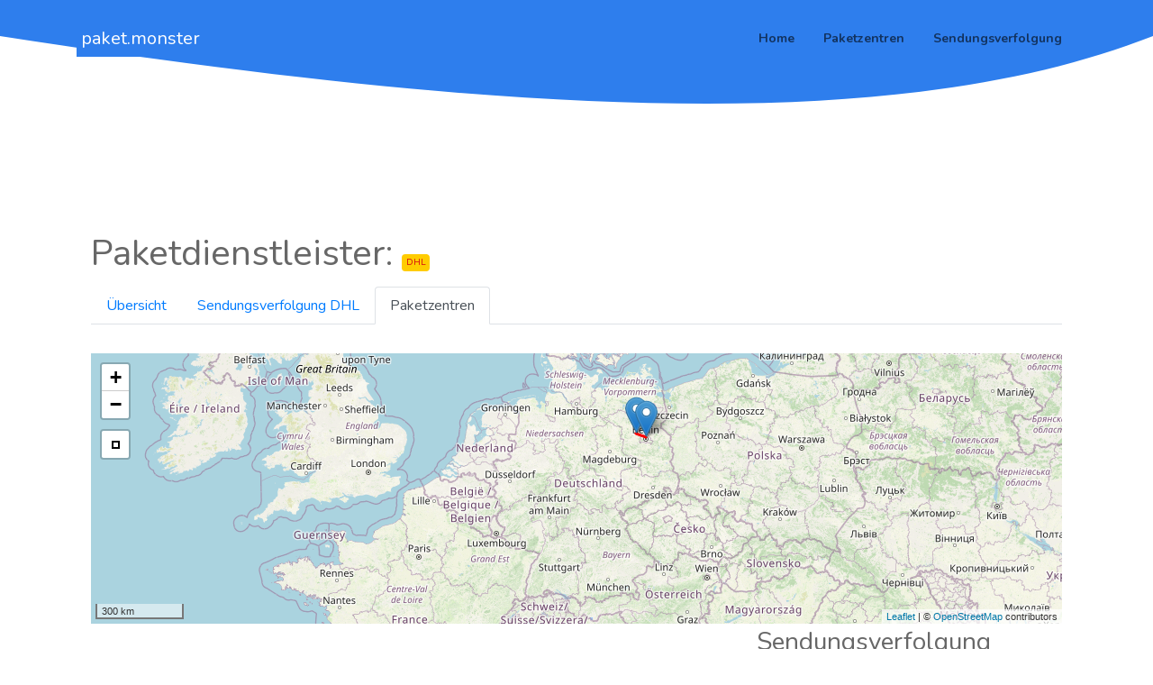

--- FILE ---
content_type: text/html; charset=utf-8
request_url: https://paket.monster/paketzentren/DHL/48
body_size: 79336
content:
<!DOCTYPE html>
<html lang="de">

<head>

    <meta charset="utf-8">
    <meta name="viewport" content="width=device-width, initial-scale=1.0">

    
    <meta name="robots" content="index, follow">
    

    <meta name="norton-safeweb-site-verification" content="ei8txv4in-7odx1bsfqtl36pkbym2t0rfdmcuvh3fz6w08-baw-pbfbn7py5g41ufgd5z6j5t03cful7nce8i6l879npz13bh15kbb-n-vd9r6v8-d8s9olhmh4csmgt" />
    <meta name="google-site-verification" content="AH-3E8vGG9hSLdGmPcAZmSoR5SQrKKCqSIwM9hxkV7o" />
    <meta name="msvalidate.01" content="9F28DFABF82B307C80AA587B7FC11195" />
    <meta name="wot-verification" content="92ddfa341f078ba2e2f6"/>
    <script async src="https://pagead2.googlesyndication.com/pagead/js/adsbygoogle.js?client=ca-pub-6119360402699057" crossorigin="anonymous"></script>
    <script async src="https://securepubads.g.doubleclick.net/tag/js/gpt.js"></script>

    <title>DHL Zustellbasis Berlin Prenzlauer Berg- paket.monster</title>

    <!-- Bootstrap -->
    <link rel="stylesheet" href="/static/assets/vendor/bootstrap/css/bootstrap.min.css" type="text/css">

    <!-- Fonts -->
    <link href="https://fonts.googleapis.com/css?family=Nunito:400,600,700,800|Roboto:400,500,700" rel="stylesheet">

    <!-- Plugins -->
    <link rel="stylesheet" href="/static/assets/vendor/swiper/css/swiper.min.css">
    <link rel="stylesheet" href="/static/assets/vendor/hamburgers/hamburgers.min.css" type="text/css">
    <link rel="stylesheet" href="/static/assets/vendor/animate/animate.min.css" type="text/css">
    <link rel="stylesheet" href="/static/assets/vendor/fancybox/css/jquery.fancybox.min.css">

    <!-- Icons -->
    <link rel="stylesheet" href="/static/assets/fonts/font-awesome/css/font-awesome.min.css" type="text/css">
    <link rel="stylesheet" href="/static/assets/fonts/ionicons/css/ionicons.min.css" type="text/css">
    <link rel="stylesheet" href="/static/assets/fonts/line-icons/line-icons.css" type="text/css">
    <link rel="stylesheet" href="/static/assets/fonts/line-icons-pro/line-icons-pro.css" type="text/css">

    <!-- Linea Icons -->
    <link rel="stylesheet" href="/static/assets/fonts/linea/arrows/linea-icons.css" type="text/css">
    <link rel="stylesheet" href="/static/assets/fonts/linea/basic/linea-icons.css" type="text/css">
    <link rel="stylesheet" href="/static/assets/fonts/linea/ecommerce/linea-icons.css" type="text/css">
    <link rel="stylesheet" href="/static/assets/fonts/linea/software/linea-icons.css" type="text/css">

    <!-- Global style (main) -->
    <link id="stylesheet" type="text/css" href="/static/assets/css/boomerang-startup-classic.min.css"
        rel="stylesheet" media="screen">

    <!-- Custom style - Remove if not necessary -->
    <link type="text/css" href="/static/assets/css/custom-style.css" rel="stylesheet">

    <!-- Favicon -->
    <link href="/static/assets/images/favicon.png" rel="icon" type="image/png">


    <link href="https://fonts.googleapis.com/css?family=Nunito" rel="stylesheet">

    
    
    

    


<script src="/static/leaflet/leaflet.js"></script>



<script src="/static/leaflet/leaflet.extras.js"></script>
<script>
    
    L.Control.ResetView.TITLE = "Ansicht zurücksetzen";
    L.Control.ResetView.ICON = "url(/static/leaflet/images/reset-view.png)";
    
</script>

    
<link rel="stylesheet" href="/static/leaflet/leaflet.css" />
<style>.leaflet-container-default {min-height: 300px;}</style>


<!-- Global site tag (gtag.js) - Google Analytics -->

<!-- Clarity tracking code for https://paket.monster/ -->
<script>
  (function(c,l,a,r,i,t,y){
      c[a]=c[a]||function(){(c[a].q=c[a].q||[]).push(arguments)};
      t=l.createElement(r);t.async=1;t.src="https://www.clarity.ms/tag/"+i+"?ref=bwt";
      y=l.getElementsByTagName(r)[0];y.parentNode.insertBefore(t,y);
  })(window, document, "clarity", "script", "86dqke4tav");
</script>


<!-- DHL Zustellbasis Berlin Prenzlauer Berg -->
<!-- Zustellbasis von DHL -->
<meta name="description" content="Kostenlose Live-Sendungsverfolgung für Ihre DHL-Paketsendungen beim DHL Zustellbasis Berlin Prenzlauer Berg in 13187.">


<link rel="canonical" href="https://paket.monster/paketzentren/DHL/48" />



<meta name="ICBM" content="52.568450740020566, 13.411429399999975">
<meta name="geo.position" content="52.568450740020566;13.411429399999975">
<meta name="geo.region" content="DE" />
<meta name="DC.title" content="DHL Zustellbasis Berlin Prenzlauer Berg" />



</head>

<body class="">
    

    <!-- MAIN WRAPPER -->
    <div class="body-wrap">
        <div id="st-container" class="st-container">



            <div class="st-pusher">
                <div class="st-content">
                    <div class="st-content-inner">
                        <!-- Header -->
                        <div class="header">
                            <!-- Top Bar -->

                            

                            <!-- Navbar -->
                            <nav
                                class="navbar navbar-expand-lg navbar--bold  navbar-transparent navbar- bg- ">
                                <div class="container navbar-container">
                                    <!-- Brand/Logo -->
                                    <a class="navbar-brand" href="/" style="color:#fff; background-color: #2e7eed; padding-left:4pt; padding-right: 4pt;">paket.monster</a>

                                    <div class="d-inline-block">
                                        <!-- Navbar toggler  -->
                                        <button class="navbar-toggler hamburger hamburger-js hamburger--spring"
                                            type="button" data-toggle="collapse" data-target="#navbar_main"
                                            aria-controls="navbarsExampleDefault" aria-expanded="false"
                                            aria-label="Toggle navigation">
                                            <span class="hamburger-box">
                                                <span class="hamburger-inner"></span>
                                            </span>
                                        </button>
                                    </div>

                                    <div class="collapse navbar-collapse align-items-center justify-content-end"
                                        id="navbar_main">
                                        <ul class="navbar-nav">
                                            <li class="nav-item dropdown">
                                                <a href="/" class="nav-link">Home</a>
                                            </li>
                                            <li class="nav-item dropdown">
                                                <a href="/paketzentren/" class="nav-link">Paketzentren</a>
                                            </li>
                                            <li class="nav-item dropdown">
                                                <a href="/sendungsverfolgung/" class="nav-link">Sendungsverfolgung</a>
                                            </li>
                                        </ul>
                                    </div>
                                </div>
                            </nav>
                        </div>

                        
<section class="swiper-js-container background-image-holder d-none d-lg-block">
    <div style="height:2.5em; background-color: #2e7eed;"></div>
    <div class="shape-container relative" data-shape-fill="primary"
        data-shape-style="opaque_waves_1" data-shape-position="bottom" style="height: 100px;">
        <svg class="shape-item" viewBox="0 0 100 100" preserveAspectRatio="none"
            xmlns="http://www.w3.org/2000/svg">
            <path d="M0 0 C 50 100 80 100 100 0 Z"></path>
        </svg>
    </div>
  </section>


<section class="slice-lg sct-color-1">
    <div class="container">
        <div class="row align-items-md-center cols-xs-space cols-md-space cols-lg-space">
            <div class="col-md-12">
                <div class="px-3 py-3 text-center text-lg-left">
                    



<!-- detail_carrier_plain.html -->
<script type="application/ld+json">
    {
      "@context": "https://schema.org",
      "@type": "BreadcrumbList",
      "itemListElement": [{
        "@type": "ListItem",
        "position": 1,
        "name": "Paketzentren",
        "item": "https://paket.monster/paketzentren/"
      },{
        "@type": "ListItem",
        "position": 2,
        "name": "DHL",
        "item": "https://paket.monster/paketzentren/DHL/"
      }]
    }
</script>

<script>
    function map_init_basic (map, options) {
        map.setView([51, 10], 5);
        // L.marker([50.5, 30.5]).addTo(map);
        
            L.marker([51,17975324782855, 13,841464519500732]).addTo(map);
            
        
            L.marker([51,76774, 14,37914]).addTo(map);
            
        
            L.marker([51,077258, 13,685126]).addTo(map);
            
            
                L.polyline([
                    [51,077258, 13,685126],
                    [51,17975324782855, 13,841464519500732]
                ], {color: 'red'}).addTo(map);
            
            
        
            L.marker([51,35966275856626, 12,400919795036318]).addTo(map);
            
        
            L.marker([51,19079, 14,45845]).addTo(map);
            
        
            L.marker([51,52565, 12,10249]).addTo(map);
            
        
            L.marker([51,41205077705434, 12,289366994628836]).addTo(map);
            
        
            L.marker([50,907762938851086, 12,073020932540885]).addTo(map);
            
        
            L.marker([50,6906107012733, 12,564375884933497]).addTo(map);
            
        
            L.marker([50,82743618295246, 12,443709075450899]).addTo(map);
            
            
                L.polyline([
                    [50,82743618295246, 12,443709075450899],
                    [50,66829, 12,36483]
                ], {color: 'red'}).addTo(map);
            
            
        
            L.marker([51,48047018069984, 12,002916355819707]).addTo(map);
            
            
                L.polyline([
                    [51,48047018069984, 12,002916355819707],
                    [51,41205077705434, 12,289366994628836]
                ], {color: 'red'}).addTo(map);
            
            
        
            L.marker([50,66829, 12,36483]).addTo(map);
            
        
            L.marker([50,8139566, 12,8805687]).addTo(map);
            
        
            L.marker([52,52249680132855, 13,495550000000094]).addTo(map);
            
            
                L.polyline([
                    [52,52249680132855, 13,495550000000094],
                    [52,48504741287126, 13,777445554733276]
                ], {color: 'red'}).addTo(map);
            
            
        
            L.marker([50,87234, 12,97032]).addTo(map);
            
            
                L.polyline([
                    [50,87234, 12,97032],
                    [50,66829, 12,36483]
                ], {color: 'red'}).addTo(map);
            
            
        
            L.marker([52,500679354262395, 13,374883532524109]).addTo(map);
            
            
                L.polyline([
                    [52,500679354262395, 13,374883532524109],
                    [52,48504741287126, 13,777445554733276]
                ], {color: 'red'}).addTo(map);
            
            
        
            L.marker([52,53377669999992, 13,527193300000022]).addTo(map);
            
            
                L.polyline([
                    [52,53377669999992, 13,527193300000022],
                    [52,48504741287126, 13,777445554733276]
                ], {color: 'red'}).addTo(map);
            
            
        
            L.marker([52,46743, 13,36609]).addTo(map);
            
        
            L.marker([52,511591677751035, 13,540913840197732]).addTo(map);
            
            
                L.polyline([
                    [52,511591677751035, 13,540913840197732],
                    [52,48504741287126, 13,777445554733276]
                ], {color: 'red'}).addTo(map);
            
            
        
            L.marker([52,44429000000001, 13,37015708465583]).addTo(map);
            
            
                L.polyline([
                    [52,44429000000001, 13,37015708465583],
                    [52,48504741287126, 13,777445554733276]
                ], {color: 'red'}).addTo(map);
            
            
        
            L.marker([52,451965385160875, 13,43099271163942]).addTo(map);
            
            
                L.polyline([
                    [52,451965385160875, 13,43099271163942],
                    [52,48504741287126, 13,777445554733276]
                ], {color: 'red'}).addTo(map);
            
            
        
            L.marker([52,5120480869329, 13,539953994026291]).addTo(map);
            
            
                L.polyline([
                    [52,5120480869329, 13,539953994026291],
                    [52,48504741287126, 13,777445554733276]
                ], {color: 'red'}).addTo(map);
            
            
        
            L.marker([52,56427452174943, 13,467071057672115]).addTo(map);
            
            
                L.polyline([
                    [52,56427452174943, 13,467071057672115],
                    [52,6794, 12,92719]
                ], {color: 'red'}).addTo(map);
            
            
        
            L.marker([52,38494025824615, 13,489840407409702]).addTo(map);
            
        
            L.marker([52,568450740020566, 13,411429399999975]).addTo(map);
            
            
                L.polyline([
                    [52,568450740020566, 13,411429399999975],
                    [52,6794, 12,92719]
                ], {color: 'red'}).addTo(map);
            
            
        
            L.marker([52,57951142988986, 13,310793644180421]).addTo(map);
            
            
                L.polyline([
                    [52,57951142988986, 13,310793644180421],
                    [52,6794, 12,92719]
                ], {color: 'red'}).addTo(map);
            
            
        
            L.marker([52,532002, 13,269504]).addTo(map);
            
            
                L.polyline([
                    [52,532002, 13,269504],
                    [52,6794, 12,92719]
                ], {color: 'red'}).addTo(map);
            
            
        
            L.marker([52,47920366402641, 13,286761865081871]).addTo(map);
            
            
                L.polyline([
                    [52,47920366402641, 13,286761865081871],
                    [52,6794, 12,92719]
                ], {color: 'red'}).addTo(map);
            
            
        
            L.marker([52,6794, 12,92719]).addTo(map);
            
        
            L.marker([52,39802316445571, 13,06081831534425]).addTo(map);
            
            
                L.polyline([
                    [52,39802316445571, 13,06081831534425],
                    [52,6794, 12,92719]
                ], {color: 'red'}).addTo(map);
            
            
        
            L.marker([52,324488, 13,282537]).addTo(map);
            
        
            L.marker([52,38595, 13,23161]).addTo(map);
            
        
            L.marker([52,4023622880491, 13,268603490807322]).addTo(map);
            
            
                L.polyline([
                    [52,4023622880491, 13,268603490807322],
                    [52,6794, 12,92719]
                ], {color: 'red'}).addTo(map);
            
            
        
            L.marker([52,37754865337897, 13,31671194495243]).addTo(map);
            
            
                L.polyline([
                    [52,37754865337897, 13,31671194495243],
                    [52,6794, 12,92719]
                ], {color: 'red'}).addTo(map);
            
            
        
            L.marker([52,409958172358564, 13,193116888360578]).addTo(map);
            
            
                L.polyline([
                    [52,409958172358564, 13,193116888360578],
                    [52,6794, 12,92719]
                ], {color: 'red'}).addTo(map);
            
            
        
            L.marker([52,48504741287126, 13,777445554733276]).addTo(map);
            
        
            L.marker([52,25024545689015, 13,521988433729575]).addTo(map);
            
            
                L.polyline([
                    [52,25024545689015, 13,521988433729575],
                    [52,48504741287126, 13,777445554733276]
                ], {color: 'red'}).addTo(map);
            
            
        
            L.marker([52,62075, 13,20789]).addTo(map);
            
        
            L.marker([52,60756333029327, 13,522470262565548]).addTo(map);
            
            
                L.polyline([
                    [52,60756333029327, 13,522470262565548],
                    [52,6794, 12,92719]
                ], {color: 'red'}).addTo(map);
            
            
        
            L.marker([54,07666223222334, 12,044108746032748]).addTo(map);
            
            
                L.polyline([
                    [54,07666223222334, 12,044108746032748],
                    [53,33534685082734, 13,056028306884741]
                ], {color: 'red'}).addTo(map);
            
            
        
            L.marker([53,5756, 13,21272]).addTo(map);
            
        
            L.marker([53,37761480032918, 12,465187401852404]).addTo(map);
            
            
                L.polyline([
                    [53,37761480032918, 12,465187401852404],
                    [53,33534685082734, 13,056028306884741]
                ], {color: 'red'}).addTo(map);
            
            
        
            L.marker([53,33534685082734, 13,056028306884741]).addTo(map);
            
        
            L.marker([53,49689781632488, 10,1101177909851]).addTo(map);
            
        
            L.marker([54,07951, 12,21961]).addTo(map);
            
        
            L.marker([53,48281, 9,90388]).addTo(map);
            
        
            L.marker([53,52656555563335, 10,224532485008242]).addTo(map);
            
            
                L.polyline([
                    [53,52656555563335, 10,224532485008242],
                    [53,49689781632488, 10,1101177909851]
                ], {color: 'red'}).addTo(map);
            
            
        
            L.marker([53,528429390103504, 10,100363592065378]).addTo(map);
            
            
                L.polyline([
                    [53,528429390103504, 10,100363592065378],
                    [53,49689781632488, 10,1101177909851]
                ], {color: 'red'}).addTo(map);
            
            
        
            L.marker([54,07537326821584, 12,132462041664212]).addTo(map);
            
            
                L.polyline([
                    [54,07537326821584, 12,132462041664212],
                    [53,33534685082734, 13,056028306884741]
                ], {color: 'red'}).addTo(map);
            
            
        
            L.marker([53,56744, 11,37573]).addTo(map);
            
        
            L.marker([53,56619530797399, 9,93638206878677]).addTo(map);
            
        
            L.marker([53,69199, 10,26041]).addTo(map);
            
            
                L.polyline([
                    [53,69199, 10,26041],
                    [53,49689781632488, 10,1101177909851]
                ], {color: 'red'}).addTo(map);
            
            
        
            L.marker([53,8629979, 10,6013545]).addTo(map);
            
        
            L.marker([53,72067830480698, 10,02439288360597]).addTo(map);
            
            
                L.polyline([
                    [53,72067830480698, 10,02439288360597],
                    [54,04716, 9,99635]
                ], {color: 'red'}).addTo(map);
            
            
        
            L.marker([53,83362551144166, 10,652926871163913]).addTo(map);
            
            
                L.polyline([
                    [53,83362551144166, 10,652926871163913],
                    [54,04716, 9,99635]
                ], {color: 'red'}).addTo(map);
            
            
        
            L.marker([54,313512, 9,620095]).addTo(map);
            
        
            L.marker([54,7774, 9,43726]).addTo(map);
            
        
            L.marker([53,74387, 9,70275]).addTo(map);
            
        
            L.marker([54,3115211, 10,1392859]).addTo(map);
            
            
                L.polyline([
                    [54,3115211, 10,1392859],
                    [54,04716, 9,99635]
                ], {color: 'red'}).addTo(map);
            
            
        
            L.marker([54,27553, 10,16095]).addTo(map);
            
        
            L.marker([53,71419121520139, 9,764098353967256]).addTo(map);
            
            
                L.polyline([
                    [53,71419121520139, 9,764098353967256],
                    [54,04716, 9,99635]
                ], {color: 'red'}).addTo(map);
            
            
        
            L.marker([54,04716, 9,99635]).addTo(map);
            
        
            L.marker([53,10986, 8,26302]).addTo(map);
            
        
            L.marker([53,07382817992375, 7,382871769311578]).addTo(map);
            
            
                L.polyline([
                    [53,07382817992375, 7,382871769311578],
                    [53,032024825286435, 8,880640642852768]
                ], {color: 'red'}).addTo(map);
            
            
        
            L.marker([53,3262468, 8,477847600000018]).addTo(map);
            
            
                L.polyline([
                    [53,3262468, 8,477847600000018],
                    [53,032024825286435, 8,880640642852768]
                ], {color: 'red'}).addTo(map);
            
            
        
            L.marker([53,104708782212, 8,259893169311454]).addTo(map);
            
            
                L.polyline([
                    [53,104708782212, 8,259893169311454],
                    [53,032024825286435, 8,880640642852768]
                ], {color: 'red'}).addTo(map);
            
            
        
            L.marker([53,2309204, 8,6929509]).addTo(map);
            
            
                L.polyline([
                    [53,2309204, 8,6929509],
                    [53,032024825286435, 8,880640642852768]
                ], {color: 'red'}).addTo(map);
            
            
        
            L.marker([53,07511472927516, 10,578857024853505]).addTo(map);
            
            
                L.polyline([
                    [53,07511472927516, 10,578857024853505],
                    [52,3567, 9,87487]
                ], {color: 'red'}).addTo(map);
            
            
        
            L.marker([53,05105913712231, 8,77578956085199]).addTo(map);
            
        
            L.marker([52,38620502441167, 9,730725015869211]).addTo(map);
            
            
                L.polyline([
                    [52,38620502441167, 9,730725015869211],
                    [52,3567, 9,87487]
                ], {color: 'red'}).addTo(map);
            
            
        
            L.marker([53,09955986533928, 8,705770203704787]).addTo(map);
            
            
                L.polyline([
                    [53,09955986533928, 8,705770203704787],
                    [53,032024825286435, 8,880640642852768]
                ], {color: 'red'}).addTo(map);
            
            
        
            L.marker([53,032024825286435, 8,880640642852768]).addTo(map);
            
        
            L.marker([52,3488948597522, 9,709082507934568]).addTo(map);
            
            
                L.polyline([
                    [52,3488948597522, 9,709082507934568],
                    [52,3567, 9,87487]
                ], {color: 'red'}).addTo(map);
            
            
        
            L.marker([52,6414127, 10,1036445]).addTo(map);
            
        
            L.marker([52,3567, 9,87487]).addTo(map);
            
        
            L.marker([52,25998985307274, 9,781413330688451]).addTo(map);
            
        
            L.marker([52,65543250559787, 9,210340041802965]).addTo(map);
            
            
                L.polyline([
                    [52,65543250559787, 9,210340041802965],
                    [52,3567, 9,87487]
                ], {color: 'red'}).addTo(map);
            
            
        
            L.marker([51,97149892011899, 8,514785954492254]).addTo(map);
            
            
                L.polyline([
                    [51,97149892011899, 8,514785954492254],
                    [52,00494, 8,62066]
                ], {color: 'red'}).addTo(map);
            
            
        
            L.marker([52,09947909994907, 8,636749153442452]).addTo(map);
            
        
            L.marker([52,20585192185003, 8,772011339178448]).addTo(map);
            
            
                L.polyline([
                    [52,20585192185003, 8,772011339178448],
                    [52,00494, 8,62066]
                ], {color: 'red'}).addTo(map);
            
            
        
            L.marker([52,00494, 8,62066]).addTo(map);
            
        
            L.marker([51,91522, 8,39458]).addTo(map);
            
            
                L.polyline([
                    [51,91522, 8,39458],
                    [52,00494, 8,62066]
                ], {color: 'red'}).addTo(map);
            
            
        
            L.marker([51,27416, 9,50998]).addTo(map);
            
        
            L.marker([51,6878, 8,72583]).addTo(map);
            
            
                L.polyline([
                    [51,6878, 8,72583],
                    [52,00494, 8,62066]
                ], {color: 'red'}).addTo(map);
            
            
        
            L.marker([51,2683, 9,51389]).addTo(map);
            
            
                L.polyline([
                    [51,2683, 9,51389],
                    [51,37329, 9,63388]
                ], {color: 'red'}).addTo(map);
            
            
        
            L.marker([51,8316814, 8,3624837]).addTo(map);
            
        
            L.marker([51,37329, 9,63388]).addTo(map);
            
        
            L.marker([50,48359, 9,71705]).addTo(map);
            
        
            L.marker([50,49123973875344, 8,646626560574305]).addTo(map);
            
        
            L.marker([50,92206101244161, 9,774768510589638]).addTo(map);
            
        
            L.marker([50,86527221415728, 9,707105877246022]).addTo(map);
            
            
                L.polyline([
                    [50,86527221415728, 9,707105877246022],
                    [51,37329, 9,63388]
                ], {color: 'red'}).addTo(map);
            
            
        
            L.marker([52,373138427734375, 10,752676339291362]).addTo(map);
            
            
                L.polyline([
                    [52,373138427734375, 10,752676339291362],
                    [52,0509404131469, 11,598272947082478]
                ], {color: 'red'}).addTo(map);
            
            
        
            L.marker([50,790325822293006, 9,593612381445382]).addTo(map);
            
        
            L.marker([51,51924, 9,88981]).addTo(map);
            
        
            L.marker([51,85199133776236, 10,794803143408217]).addTo(map);
            
            
                L.polyline([
                    [51,85199133776236, 10,794803143408217],
                    [52,0509404131469, 11,598272947082478]
                ], {color: 'red'}).addTo(map);
            
            
        
            L.marker([52,31848, 10,4776]).addTo(map);
            
        
            L.marker([52,0509404131469, 11,598272947082478]).addTo(map);
            
        
            L.marker([51,21432113364412, 6,814195626983633]).addTo(map);
            
            
                L.polyline([
                    [51,21432113364412, 6,814195626983633],
                    [51,2914714, 6,528817]
                ], {color: 'red'}).addTo(map);
            
            
        
            L.marker([52,251988, 10,549439]).addTo(map);
            
            
                L.polyline([
                    [52,251988, 10,549439],
                    [52,0509404131469, 11,598272947082478]
                ], {color: 'red'}).addTo(map);
            
            
        
            L.marker([51,12353, 6,93343]).addTo(map);
            
        
            L.marker([51,34693340253184, 6,83916833862304]).addTo(map);
            
            
                L.polyline([
                    [51,34693340253184, 6,83916833862304],
                    [51,2914714, 6,528817]
                ], {color: 'red'}).addTo(map);
            
            
        
            L.marker([51,16512929232112, 6,851810216903687]).addTo(map);
            
            
                L.polyline([
                    [51,16512929232112, 6,851810216903687],
                    [51,2914714, 6,528817]
                ], {color: 'red'}).addTo(map);
            
            
        
            L.marker([51,11731, 6,43947]).addTo(map);
            
        
            L.marker([51,35457, 7,07285]).addTo(map);
            
            
                L.polyline([
                    [51,35457, 7,07285],
                    [51,39191, 7,50915]
                ], {color: 'red'}).addTo(map);
            
            
        
            L.marker([51,534801420025474, 7,504888499999879]).addTo(map);
            
            
                L.polyline([
                    [51,534801420025474, 7,504888499999879],
                    [51,65786, 7,02095]
                ], {color: 'red'}).addTo(map);
            
            
        
            L.marker([51,16733690998834, 6,759691457672147]).addTo(map);
            
            
                L.polyline([
                    [51,16733690998834, 6,759691457672147],
                    [51,2914714, 6,528817]
                ], {color: 'red'}).addTo(map);
            
            
        
            L.marker([51,14577, 6,786386]).addTo(map);
            
        
            L.marker([51,518440170944935, 7,376281661376993]).addTo(map);
            
        
            L.marker([51,23208, 6,33204]).addTo(map);
            
            
                L.polyline([
                    [51,23208, 6,33204],
                    [51,2914714, 6,528817]
                ], {color: 'red'}).addTo(map);
            
            
        
            L.marker([51,240034, 7,203279]).addTo(map);
            
            
                L.polyline([
                    [51,240034, 7,203279],
                    [51,467075261036385, 7,26291596196279]
                ], {color: 'red'}).addTo(map);
            
            
        
            L.marker([51,60968337445127, 7,528421569311604]).addTo(map);
            
            
                L.polyline([
                    [51,60968337445127, 7,528421569311604],
                    [51,65786, 7,02095]
                ], {color: 'red'}).addTo(map);
            
            
        
            L.marker([51,519953, 7,203019]).addTo(map);
            
            
                L.polyline([
                    [51,519953, 7,203019],
                    [51,65786, 7,02095]
                ], {color: 'red'}).addTo(map);
            
            
        
            L.marker([51,4733798552191, 6,852006152114882]).addTo(map);
            
            
                L.polyline([
                    [51,4733798552191, 6,852006152114882],
                    [51,65786, 7,02095]
                ], {color: 'red'}).addTo(map);
            
            
        
            L.marker([51,438579342347694, 7,09360991852418]).addTo(map);
            
            
                L.polyline([
                    [51,438579342347694, 7,09360991852418],
                    [51,467075261036385, 7,26291596196279]
                ], {color: 'red'}).addTo(map);
            
            
        
            L.marker([51,500542831558704, 6,987305771827664]).addTo(map);
            
        
            L.marker([51,467075261036385, 7,26291596196279]).addTo(map);
            
        
            L.marker([51,559796, 6,802138]).addTo(map);
            
            
                L.polyline([
                    [51,559796, 6,802138],
                    [51,65786, 7,02095]
                ], {color: 'red'}).addTo(map);
            
            
        
            L.marker([51,638847137505984, 7,282601068774466]).addTo(map);
            
            
                L.polyline([
                    [51,638847137505984, 7,282601068774466],
                    [51,467075261036385, 7,26291596196279]
                ], {color: 'red'}).addTo(map);
            
            
        
            L.marker([51,492382, 6,96943]).addTo(map);
            
            
                L.polyline([
                    [51,492382, 6,96943],
                    [51,65786, 7,02095]
                ], {color: 'red'}).addTo(map);
            
            
        
            L.marker([51,512293, 7,136482]).addTo(map);
            
            
                L.polyline([
                    [51,512293, 7,136482],
                    [51,65786, 7,02095]
                ], {color: 'red'}).addTo(map);
            
            
        
            L.marker([51,43076404846494, 6,693152507934542]).addTo(map);
            
        
            L.marker([51,47825580693405, 6,587403416633607]).addTo(map);
            
            
                L.polyline([
                    [51,47825580693405, 6,587403416633607],
                    [51,2914714, 6,528817]
                ], {color: 'red'}).addTo(map);
            
            
        
            L.marker([51,65786, 7,02095]).addTo(map);
            
        
            L.marker([51,53431168183629, 6,5844728332519935]).addTo(map);
            
        
            L.marker([51,2914714, 6,528817]).addTo(map);
            
        
            L.marker([51,27924328884161, 6,512662915344208]).addTo(map);
            
            
                L.polyline([
                    [51,27924328884161, 6,512662915344208],
                    [51,2914714, 6,528817]
                ], {color: 'red'}).addTo(map);
            
            
        
            L.marker([52,27177747236942, 8,07273055343281]).addTo(map);
            
            
                L.polyline([
                    [52,27177747236942, 8,07273055343281],
                    [52,13998772270562, 7,55122299842526]
                ], {color: 'red'}).addTo(map);
            
            
        
            L.marker([50,9210484, 6,835904]).addTo(map);
            
        
            L.marker([51,93119, 7,64666]).addTo(map);
            
            
                L.polyline([
                    [51,93119, 7,64666],
                    [52,13998772270562, 7,55122299842526]
                ], {color: 'red'}).addTo(map);
            
            
        
            L.marker([50,926053437987576, 6,831961826428255]).addTo(map);
            
            
                L.polyline([
                    [50,926053437987576, 6,831961826428255],
                    [50,88597, 6,92336]
                ], {color: 'red'}).addTo(map);
            
            
        
            L.marker([52,13998772270562, 7,55122299842526]).addTo(map);
            
        
            L.marker([52,13579804686704, 7,5568452195739155]).addTo(map);
            
        
            L.marker([52,266086, 7,9762749]).addTo(map);
            
        
            L.marker([50,835727354535834, 6,919790428835995]).addTo(map);
            
            
                L.polyline([
                    [50,835727354535834, 6,919790428835995],
                    [50,88597, 6,92336]
                ], {color: 'red'}).addTo(map);
            
            
        
            L.marker([50,948352, 6,905644]).addTo(map);
            
            
                L.polyline([
                    [50,948352, 6,905644],
                    [50,88597, 6,92336]
                ], {color: 'red'}).addTo(map);
            
            
        
            L.marker([50,88597, 6,92336]).addTo(map);
            
        
            L.marker([50,91024, 7,04719]).addTo(map);
            
        
            L.marker([51,03028432386177, 6,991022186508189]).addTo(map);
            
            
                L.polyline([
                    [51,03028432386177, 6,991022186508189],
                    [50,88597, 6,92336]
                ], {color: 'red'}).addTo(map);
            
            
        
            L.marker([50,80604850360278, 6,167128313769581]).addTo(map);
            
            
                L.polyline([
                    [50,80604850360278, 6,167128313769581],
                    [50,88597, 6,92336]
                ], {color: 'red'}).addTo(map);
            
            
        
            L.marker([50,966899463192256, 7,156220407409705]).addTo(map);
            
            
                L.polyline([
                    [50,966899463192256, 7,156220407409705],
                    [50,88597, 6,92336]
                ], {color: 'red'}).addTo(map);
            
            
        
            L.marker([50,810046271823076, 6,471027550926237]).addTo(map);
            
            
                L.polyline([
                    [50,810046271823076, 6,471027550926237],
                    [50,88597, 6,92336]
                ], {color: 'red'}).addTo(map);
            
            
        
            L.marker([50,75145810262478, 7,067166111114489]).addTo(map);
            
            
                L.polyline([
                    [50,75145810262478, 7,067166111114489],
                    [50,4449, 7,50413]
                ], {color: 'red'}).addTo(map);
            
            
        
            L.marker([50,930170687058556, 7,514274358166517]).addTo(map);
            
            
                L.polyline([
                    [50,930170687058556, 7,514274358166517],
                    [50,88597, 6,92336]
                ], {color: 'red'}).addTo(map);
            
            
        
            L.marker([50,786117321061845, 6,113434171163931]).addTo(map);
            
            
                L.polyline([
                    [50,786117321061845, 6,113434171163931],
                    [50,88597, 6,92336]
                ], {color: 'red'}).addTo(map);
            
            
        
            L.marker([50,76814, 6,15551]).addTo(map);
            
        
            L.marker([50,7982067811995, 7,189057288360573]).addTo(map);
            
        
            L.marker([50,8279933, 7,0990202]).addTo(map);
            
            
                L.polyline([
                    [50,8279933, 7,0990202],
                    [50,88597, 6,92336]
                ], {color: 'red'}).addTo(map);
            
            
        
            L.marker([49,79824, 6,69343]).addTo(map);
            
        
            L.marker([49,96091239213521, 8,253823119049002]).addTo(map);
            
        
            L.marker([50,4449, 7,50413]).addTo(map);
            
        
            L.marker([49,94816733004443, 8,257655973016426]).addTo(map);
            
            
                L.polyline([
                    [49,94816733004443, 8,257655973016426],
                    [49,87935, 8,16991]
                ], {color: 'red'}).addTo(map);
            
            
        
            L.marker([50,9123154, 7,9111235]).addTo(map);
            
        
            L.marker([50,38711049513343, 7,575132915344284]).addTo(map);
            
        
            L.marker([51,39191, 7,50915]).addTo(map);
            
        
            L.marker([49,87935, 8,16991]).addTo(map);
            
        
            L.marker([50,031034594441685, 8,274385423278773]).addTo(map);
            
        
            L.marker([50,38556760227602, 7,5963498296387115]).addTo(map);
            
            
                L.polyline([
                    [50,38556760227602, 7,5963498296387115],
                    [50,4449, 7,50413]
                ], {color: 'red'}).addTo(map);
            
            
        
            L.marker([51,29611543922348, 7,29307013068842]).addTo(map);
            
            
                L.polyline([
                    [51,29611543922348, 7,29307013068842],
                    [51,39191, 7,50915]
                ], {color: 'red'}).addTo(map);
            
            
        
            L.marker([51,457345474678206, 7,396622160357651]).addTo(map);
            
            
                L.polyline([
                    [51,457345474678206, 7,396622160357651],
                    [51,39191, 7,50915]
                ], {color: 'red'}).addTo(map);
            
            
        
            L.marker([51,217672488046425, 7,629587406082123]).addTo(map);
            
            
                L.polyline([
                    [51,217672488046425, 7,629587406082123],
                    [51,39191, 7,50915]
                ], {color: 'red'}).addTo(map);
            
            
        
            L.marker([51,43028543246159, 7,699980941772424]).addTo(map);
            
            
                L.polyline([
                    [51,43028543246159, 7,699980941772424],
                    [51,39191, 7,50915]
                ], {color: 'red'}).addTo(map);
            
            
        
            L.marker([51,676016383405475, 7,9345930269836344]).addTo(map);
            
            
                L.polyline([
                    [51,676016383405475, 7,9345930269836344],
                    [52,00494, 8,62066]
                ], {color: 'red'}).addTo(map);
            
            
        
            L.marker([50,05186401882072, 8,577129255139198]).addTo(map);
            
        
            L.marker([51,566326, 7,673892]).addTo(map);
            
            
                L.polyline([
                    [51,566326, 7,673892],
                    [52,00494, 8,62066]
                ], {color: 'red'}).addTo(map);
            
            
        
            L.marker([50,32963756985628, 8,932826602377304]).addTo(map);
            
            
                L.polyline([
                    [50,32963756985628, 8,932826602377304],
                    [49,87935, 8,16991]
                ], {color: 'red'}).addTo(map);
            
            
        
            L.marker([50,09462067693731, 8,637356912689256]).addTo(map);
            
        
            L.marker([50,11940000000001, 8,760700728836127]).addTo(map);
            
            
                L.polyline([
                    [50,11940000000001, 8,760700728836127],
                    [50,05908452896701, 8,829942215869096]
                ], {color: 'red'}).addTo(map);
            
            
        
            L.marker([50,306150362541494, 8,51837332275386]).addTo(map);
            
            
                L.polyline([
                    [50,306150362541494, 8,51837332275386],
                    [50,05908452896701, 8,829942215869096]
                ], {color: 'red'}).addTo(map);
            
            
        
            L.marker([51,5596048, 7,8930976]).addTo(map);
            
        
            L.marker([50,1296760664813, 8,59296251163937]).addTo(map);
            
            
                L.polyline([
                    [50,1296760664813, 8,59296251163937],
                    [49,98494, 8,86791]
                ], {color: 'red'}).addTo(map);
            
            
        
            L.marker([50,08382467835577, 8,746553825933916]).addTo(map);
            
        
            L.marker([49,98494, 8,86791]).addTo(map);
            
        
            L.marker([50,05908452896701, 8,829942215869096]).addTo(map);
            
        
            L.marker([50,12415121467033, 8,97112688095092]).addTo(map);
            
            
                L.polyline([
                    [50,12415121467033, 8,97112688095092],
                    [50,05908452896701, 8,829942215869096]
                ], {color: 'red'}).addTo(map);
            
            
        
            L.marker([49,98365358456014, 9,154790999999932]).addTo(map);
            
        
            L.marker([49,88526539999992, 8,647487715344255]).addTo(map);
            
            
                L.polyline([
                    [49,88526539999992, 8,647487715344255],
                    [49,98494, 8,86791]
                ], {color: 'red'}).addTo(map);
            
            
        
            L.marker([50,05025292169851, 8,203959596295135]).addTo(map);
            
            
                L.polyline([
                    [50,05025292169851, 8,203959596295135],
                    [49,87935, 8,16991]
                ], {color: 'red'}).addTo(map);
            
            
        
            L.marker([49,858903664668695, 8,621381253967229]).addTo(map);
            
        
            L.marker([49,989126, 8,32316]).addTo(map);
            
            
                L.polyline([
                    [49,989126, 8,32316],
                    [49,87935, 8,16991]
                ], {color: 'red'}).addTo(map);
            
            
        
            L.marker([49,81431, 8,61048]).addTo(map);
            
            
                L.polyline([
                    [49,81431, 8,61048],
                    [49,87935, 8,16991]
                ], {color: 'red'}).addTo(map);
            
            
        
            L.marker([50,19895186610871, 8,25751339140163]).addTo(map);
            
            
                L.polyline([
                    [50,19895186610871, 8,25751339140163],
                    [50,05908452896701, 8,829942215869096]
                ], {color: 'red'}).addTo(map);
            
            
        
            L.marker([49,6394544164774, 8,614191457672177]).addTo(map);
            
            
                L.polyline([
                    [49,6394544164774, 8,614191457672177],
                    [49,98494, 8,86791]
                ], {color: 'red'}).addTo(map);
            
            
        
            L.marker([49,89429033938164, 8,598953631213362]).addTo(map);
            
            
                L.polyline([
                    [49,89429033938164, 8,598953631213362],
                    [49,98494, 8,86791]
                ], {color: 'red'}).addTo(map);
            
            
        
            L.marker([50,061281823555824, 8,476456421148669]).addTo(map);
            
            
                L.polyline([
                    [50,061281823555824, 8,476456421148669],
                    [50,05908452896701, 8,829942215869096]
                ], {color: 'red'}).addTo(map);
            
            
        
            L.marker([50,10438184413978, 8,557643741000334]).addTo(map);
            
            
                L.polyline([
                    [50,10438184413978, 8,557643741000334],
                    [50,05908452896701, 8,829942215869096]
                ], {color: 'red'}).addTo(map);
            
            
        
            L.marker([49,27590589871486, 7,092184999999972]).addTo(map);
            
            
                L.polyline([
                    [49,27590589871486, 7,092184999999972],
                    [49,87935, 8,16991]
                ], {color: 'red'}).addTo(map);
            
            
        
            L.marker([49,32449630417245, 6,8115282941651]).addTo(map);
            
            
                L.polyline([
                    [49,32449630417245, 6,8115282941651],
                    [49,87935, 8,16991]
                ], {color: 'red'}).addTo(map);
            
            
        
            L.marker([49,2142299840111, 6,968195703179958]).addTo(map);
            
        
            L.marker([49,47541240158933, 8,426409678573577]).addTo(map);
            
        
            L.marker([49,35554143023031, 8,6856010865082]).addTo(map);
            
            
                L.polyline([
                    [49,35554143023031, 8,6856010865082],
                    [49,29445, 8,47116]
                ], {color: 'red'}).addTo(map);
            
            
        
            L.marker([49,29445, 8,47116]).addTo(map);
            
        
            L.marker([49,688096941001774, 8,347171457672175]).addTo(map);
            
        
            L.marker([48,729635, 9,113354]).addTo(map);
            
        
            L.marker([49,511211242761924, 8,497881100524864]).addTo(map);
            
        
            L.marker([48,84607685341854, 9,13357247301633]).addTo(map);
            
            
                L.polyline([
                    [48,84607685341854, 9,13357247301633],
                    [48,68648, 9,37563]
                ], {color: 'red'}).addTo(map);
            
            
        
            L.marker([49,51575601204337, 8,556502469311454]).addTo(map);
            
            
                L.polyline([
                    [49,51575601204337, 8,556502469311454],
                    [49,29445, 8,47116]
                ], {color: 'red'}).addTo(map);
            
            
        
            L.marker([48,630658, 9,035313]).addTo(map);
            
            
                L.polyline([
                    [48,630658, 9,035313],
                    [48,48717, 8,77041]
                ], {color: 'red'}).addTo(map);
            
            
        
            L.marker([48,824303387411895, 9,293177342297327]).addTo(map);
            
            
                L.polyline([
                    [48,824303387411895, 9,293177342297327],
                    [48,68648, 9,37563]
                ], {color: 'red'}).addTo(map);
            
            
        
            L.marker([48,824878888611956, 9,299523150787309]).addTo(map);
            
        
            L.marker([48,7997244, 9,7859438]).addTo(map);
            
            
                L.polyline([
                    [48,7997244, 9,7859438],
                    [48,68648, 9,37563]
                ], {color: 'red'}).addTo(map);
            
            
        
            L.marker([48,48717, 8,77041]).addTo(map);
            
        
            L.marker([48,49691347338841, 9,147299114944417]).addTo(map);
            
        
            L.marker([49,09790427370045, 9,700312349182127]).addTo(map);
            
            
                L.polyline([
                    [49,09790427370045, 9,700312349182127],
                    [48,68648, 9,37563]
                ], {color: 'red'}).addTo(map);
            
            
        
            L.marker([48,361573756464246, 9,268287288360625]).addTo(map);
            
            
                L.polyline([
                    [48,361573756464246, 9,268287288360625],
                    [48,48717, 8,77041]
                ], {color: 'red'}).addTo(map);
            
            
        
            L.marker([48,68648, 9,37563]).addTo(map);
            
        
            L.marker([48,91111684406491, 8,71580284495235]).addTo(map);
            
        
            L.marker([49,00133, 8,35928]).addTo(map);
            
        
            L.marker([49,18161, 9,15605]).addTo(map);
            
        
            L.marker([48,68936585415239, 9,7266170846558]).addTo(map);
            
        
            L.marker([49,028044, 8,348289]).addTo(map);
            
            
                L.polyline([
                    [49,028044, 8,348289],
                    [49,11966, 8,55945]
                ], {color: 'red'}).addTo(map);
            
            
        
            L.marker([49,11966, 8,55945]).addTo(map);
            
        
            L.marker([47,658160268029455, 7,5719883357849085]).addTo(map);
            
            
                L.polyline([
                    [47,658160268029455, 7,5719883357849085],
                    [48,35057852030087, 7,820618157177705]
                ], {color: 'red'}).addTo(map);
            
            
        
            L.marker([48,35057852030087, 7,820618157177705]).addTo(map);
            
        
            L.marker([48,07095, 8,57038]).addTo(map);
            
        
            L.marker([48,48315, 7,95436]).addTo(map);
            
        
            L.marker([48,03933, 7,81949]).addTo(map);
            
        
            L.marker([47,681397, 9,146281]).addTo(map);
            
            
                L.polyline([
                    [47,681397, 9,146281],
                    [48,48717, 8,77041]
                ], {color: 'red'}).addTo(map);
            
            
        
            L.marker([48,145257064983724, 11,52510458996585]).addTo(map);
            
            
                L.polyline([
                    [48,145257064983724, 11,52510458996585],
                    [48,16486, 11,73595]
                ], {color: 'red'}).addTo(map);
            
            
        
            L.marker([48,03000859273137, 7,838203310966493]).addTo(map);
            
            
                L.polyline([
                    [48,03000859273137, 7,838203310966493],
                    [48,35057852030087, 7,820618157177705]
                ], {color: 'red'}).addTo(map);
            
            
        
            L.marker([48,18924457901496, 11,561351457672117]).addTo(map);
            
            
                L.polyline([
                    [48,18924457901496, 11,561351457672117],
                    [48,16486, 11,73595]
                ], {color: 'red'}).addTo(map);
            
            
        
            L.marker([48,192579, 11,494507]).addTo(map);
            
        
            L.marker([48,14827718798126, 11,523887784655699]).addTo(map);
            
        
            L.marker([48,14085783748649, 11,369456657672117]).addTo(map);
            
            
                L.polyline([
                    [48,14085783748649, 11,369456657672117],
                    [48,40424, 10,8687]
                ], {color: 'red'}).addTo(map);
            
            
        
            L.marker([48,17267, 11,26566]).addTo(map);
            
            
                L.polyline([
                    [48,17267, 11,26566],
                    [48,40424, 10,8687]
                ], {color: 'red'}).addTo(map);
            
            
        
            L.marker([48,137641499105484, 11,420903914819291]).addTo(map);
            
            
                L.polyline([
                    [48,137641499105484, 11,420903914819291],
                    [48,16486, 11,73595]
                ], {color: 'red'}).addTo(map);
            
            
        
            L.marker([48,01458, 11,42514]).addTo(map);
            
        
            L.marker([48,070095038468075, 11,65120228465571]).addTo(map);
            
            
                L.polyline([
                    [48,070095038468075, 11,65120228465571],
                    [48,16486, 11,73595]
                ], {color: 'red'}).addTo(map);
            
            
        
            L.marker([48,16486, 11,73595]).addTo(map);
            
        
            L.marker([47,84157597998319, 12,077836034393272]).addTo(map);
            
        
            L.marker([48,26253121021104, 11,594474325439478]).addTo(map);
            
            
                L.polyline([
                    [48,26253121021104, 11,594474325439478],
                    [48,16486, 11,73595]
                ], {color: 'red'}).addTo(map);
            
            
        
            L.marker([48,5629, 12,14475]).addTo(map);
            
        
            L.marker([48,769443, 11,456053]).addTo(map);
            
        
            L.marker([48,35658, 11,74688]).addTo(map);
            
        
            L.marker([48,40424, 10,8687]).addTo(map);
            
        
            L.marker([48,200471, 10,846656]).addTo(map);
            
            
                L.polyline([
                    [48,200471, 10,846656],
                    [48,40424, 10,8687]
                ], {color: 'red'}).addTo(map);
            
            
        
            L.marker([48,41066474012772, 10,855161599999974]).addTo(map);
            
            
                L.polyline([
                    [48,41066474012772, 10,855161599999974],
                    [48,40424, 10,8687]
                ], {color: 'red'}).addTo(map);
            
            
        
            L.marker([47,75981, 10,32276]).addTo(map);
            
        
            L.marker([47,77388431560422, 10,60800560000007]).addTo(map);
            
            
                L.polyline([
                    [47,77388431560422, 10,60800560000007],
                    [48,40424, 10,8687]
                ], {color: 'red'}).addTo(map);
            
            
        
            L.marker([48,38390602820698, 10,037701661377014]).addTo(map);
            
        
            L.marker([48,42557, 10,28433]).addTo(map);
            
        
            L.marker([47,77673, 9,60062]).addTo(map);
            
            
                L.polyline([
                    [47,77673, 9,60062],
                    [48,42557, 10,28433]
                ], {color: 'red'}).addTo(map);
            
            
        
            L.marker([47,6626815, 9,49825199999998]).addTo(map);
            
            
                L.polyline([
                    [47,6626815, 9,49825199999998],
                    [48,42557, 10,28433]
                ], {color: 'red'}).addTo(map);
            
            
        
            L.marker([49,45902, 11,015]).addTo(map);
            
            
                L.polyline([
                    [49,45902, 11,015],
                    [49,387990434121186, 11,181470749806977]
                ], {color: 'red'}).addTo(map);
            
            
        
            L.marker([47,82004, 9,63663]).addTo(map);
            
        
            L.marker([47,93755722780278, 9,763718247413637]).addTo(map);
            
            
                L.polyline([
                    [47,93755722780278, 9,763718247413637],
                    [48,42557, 10,28433]
                ], {color: 'red'}).addTo(map);
            
            
        
            L.marker([49,42003021020204, 11,137490719604557]).addTo(map);
            
        
            L.marker([49,56287031886997, 10,966442227363588]).addTo(map);
            
            
                L.polyline([
                    [49,56287031886997, 10,966442227363588],
                    [49,387990434121186, 11,181470749806977]
                ], {color: 'red'}).addTo(map);
            
            
        
            L.marker([49,387990434121186, 11,181470749806977]).addTo(map);
            
        
            L.marker([49,39507, 11,97801]).addTo(map);
            
        
            L.marker([49,68043, 12,07323]).addTo(map);
            
        
            L.marker([48,89855, 12,6565]).addTo(map);
            
        
            L.marker([48,999564, 12,1469313]).addTo(map);
            
        
            L.marker([49,91512, 11,60749]).addTo(map);
            
        
            L.marker([49,01117, 12,14874]).addTo(map);
            
        
            L.marker([49,210388104652026, 12,28241058650815]).addTo(map);
            
            
                L.polyline([
                    [49,210388104652026, 12,28241058650815],
                    [48,999564, 12,1469313]
                ], {color: 'red'}).addTo(map);
            
            
        
            L.marker([49,91985546075023, 10,921553847885093]).addTo(map);
            
        
            L.marker([49,80242158973477, 10,004134576721185]).addTo(map);
            
        
            L.marker([48,667463, 13,487996]).addTo(map);
            
            
                L.polyline([
                    [48,667463, 13,487996],
                    [48,999564, 12,1469313]
                ], {color: 'red'}).addTo(map);
            
            
        
            L.marker([49,80268, 9,89392]).addTo(map);
            
            
                L.polyline([
                    [49,80268, 9,89392],
                    [49,75587, 10,17497]
                ], {color: 'red'}).addTo(map);
            
            
        
            L.marker([49,75587, 10,17497]).addTo(map);
            
        
            L.marker([50,035937979182236, 10,209599533729488]).addTo(map);
            
            
                L.polyline([
                    [50,035937979182236, 10,209599533729488],
                    [49,75587, 10,17497]
                ], {color: 'red'}).addTo(map);
            
            
        
            L.marker([50,581809576839554, 10,702510375671409]).addTo(map);
            
        
            L.marker([50,97660198145819, 11,118088960647583]).addTo(map);
            
            
                L.polyline([
                    [50,97660198145819, 11,118088960647583],
                    [50,9617159, 11,2592928]
                ], {color: 'red'}).addTo(map);
            
            
        
            L.marker([50,97852144454698, 11,123014421240214]).addTo(map);
            
        
            L.marker([50,9617159, 11,2592928]).addTo(map);
            
        
    }
</script>

<!-- 

<div id="yourmap" class="leaflet-container-default"></div>
<script>
(function () {

    function loadmap() {
        var djoptions = {"srid": null, "extent": [[-90, -180], [90, 180]], "fitextent": true, "center": null, "zoom": null, "precision": 6, "minzoom": null, "maxzoom": null, "layers": [["OSM", "//{s}.tile.openstreetmap.org/{z}/{x}/{y}.png", "\u00a9 <a href=\"http://www.openstreetmap.org/copyright\">OpenStreetMap</a> contributors"]], "overlays": [], "attributionprefix": null, "scale": "metric", "minimap": false, "resetview": true, "tilesextent": []},
            options = {djoptions: djoptions, initfunc: loadmap,
                       globals: false, callback: window.map_init_basic},
            map = L.Map.djangoMap('yourmap', options);
        
    }
    var loadevents = ["load"];
    if (loadevents.length === 0) loadmap();
    else if (window.addEventListener) for (var i=0; i<loadevents.length; i++) window.addEventListener(loadevents[i], loadmap, false);
    else if (window.jQuery) jQuery(window).on(loadevents.join(' '), loadmap);
    
})();
</script>
 -->



<div class="row">
    <div class="col-12">
        
        <h1>Paketdienstleister: <span class="badge" style="background-color: #FFCC00; color: #D40511;">DHL</span></h1>

      <nav style="margin-bottom: 2em;">
        <div class="d-none d-lg-block">
          <ul class="nav nav-tabs ">
          
          <li class="nav-item">
            <a class="nav-link " href="/carrier/DHL/">Übersicht</a>
          </li>
          
          <li class="nav-item">
            <a class="nav-link " href="/carrier/DHL/sendungsverfolgung">Sendungsverfolgung DHL</a>
          </li>
          
          <li class="nav-item">
            <a class="nav-link active" href="/paketzentren/DHL/">Paketzentren</a>
          </li>
          
          </ul>
      </div>

        <div class="d-sm-none">
        <select class="form-control" onchange="window.location.href=this.value;">
          
            <option value="/carrier/DHL/">Übersicht</option>
          
            <option value="/carrier/DHL/sendungsverfolgung">Sendungsverfolgung DHL</option>
          
            <option value="/paketzentren/DHL/" selected="selected">Paketzentren</option>
          
        </select>
      </div>
    </nav>

    
      


<script>
    function map_init_basic (map, options) {
        map.setView([51, 10], 5);
        // L.marker([50.5, 30.5]).addTo(map);
        L.marker([52.568450740020566, 13.411429399999975]).addTo(map);
        
        
        // DHL Paketzentrum Börnicke Berlin-Nord (52) &gt;&gt;&gt; DHL Zustellbasis Berlin Prenzlauer Berg (48)
            L.polyline([
                [52.568450740020566, 13.411429399999975],
                [52.6794, 12.92719]
            ], {color: 'red'}).addTo(map);
            L.marker([52.6794, 12.92719]).addTo(map);
        
        
        
    }
</script>



<div id="yourmap" class="leaflet-container-default"></div>
<script>
(function () {

    function loadmap() {
        var djoptions = {"srid": null, "extent": [[-90, -180], [90, 180]], "fitextent": true, "center": null, "zoom": null, "precision": 6, "minzoom": null, "maxzoom": null, "layers": [["OSM", "//{s}.tile.openstreetmap.org/{z}/{x}/{y}.png", "\u00a9 <a href=\"http://www.openstreetmap.org/copyright\">OpenStreetMap</a> contributors"]], "overlays": [], "attributionprefix": null, "scale": "metric", "minimap": false, "resetview": true, "tilesextent": []},
            options = {djoptions: djoptions, initfunc: loadmap,
                       globals: false, callback: window.map_init_basic},
            map = L.Map.djangoMap('yourmap', options);
        
    }
    var loadevents = ["load"];
    if (loadevents.length === 0) loadmap();
    else if (window.addEventListener) for (var i=0; i<loadevents.length; i++) window.addEventListener(loadevents[i], loadmap, false);
    else if (window.jQuery) jQuery(window).on(loadevents.join(' '), loadmap);
    
})();
</script>



<script type="application/ld+json">
    {
      "@context": "https://schema.org",
      "@type": "BreadcrumbList",
      "itemListElement": [{
        "@type": "ListItem",
        "position": 1,
        "name": "Paketzentren",
        "item": "https://paket.monster/paketzentren/"
      },{
        "@type": "ListItem",
        "position": 2,
        "name": "DHL",
        "item": "https://paket.monster/paketzentren/DHL/"
      },{
        "@type": "ListItem",
        "position": 3,
        "name": "DHL Zustellbasis Berlin Prenzlauer Berg"
      }]
    }
</script>

<script type="application/ld+json">
    {
      "@context": "https://schema.org",
      "@type": "LocalBusiness",
      "address": {
        "@type": "PostalAddress",
        "postalCode": "13187",
        "streetAddress": "Berliner Str. 12
13187 Berlin",
        "addressCountry": "DE"
      },
      "name": "DHL Zustellbasis Berlin Prenzlauer Berg",
      "parentOrganization": {
          "@type": "Organization",
          "name": "DHL",
          "url": "https://paket.monster/carrier/DHL/"
      }
    }
    </script>


<div class="row">
    <div class="col-md-8">

      <div class="col-md-12" style="padding-top: 2em; padding-bottom: 2em;">
        
        <img src="/static/parcel-logos/o_DHL_logo_rgb.png"  style="max-height:128px; max-width:360px;" alt="DHL-Logo" />
        
      </div>

        <div class="table-responsive">
        <table class="table">
            <tbody>
                <tr>
                    <th>Name</th>
                    <th>DHL Zustellbasis Berlin Prenzlauer Berg</th>
                </tr>
                <tr>
                    <th>Versandunternehmen</th>
                    <td><a href="/paketzentren/DHL/">DHL</a></td>
                </tr>
                <tr>
                    <th>Typ</th>
                    <td>Zustellbasis von DHL</td>
                </tr>
                
                <tr>
                    <th>Zipcode</th>
                    <td>13187</td>
                </tr>
                
                <tr>
                    <th>Kontaktdaten</th>
                    <td>Berliner Str. 12<br>13187 Berlin</td>
                </tr>
                
                <tr>
                    <th>Wird beliefert von</th>
                    <td><ul><li><a href="/paketzentren/DHL/52">DHL Paketzentrum Börnicke Berlin-Nord (52)</a></li></ul></td>
                </tr>
                
                

                
                
                
                
                
            </tbody>
        </table>
        </div>
    </div>
    <div class="col-md-4">
        <h3>Sendungsverfolgung</h3>
        <form action="/t/racking" method="post" role="form" class="php-email-form">
            <input type="hidden" name="csrfmiddlewaretoken" value="umHjKzPwrlGOl4JZLLKt33rB73KjWUyyPnBaFP3xpSCBFyffjhz3uQSkoPos1euK">
            <div class="row no-gutters">
              <div class="col-md-12 form-group pr-md-1">
                <select name="carrier" class="form-control" id="tracking_carrier">
                  <option value="dpdhlde">DHL</option>
                  <option value="dhlexpressde">DHL Express</option>
                  <option value="amazon">Amazon</option>
                  <option value="hermesde">Hermes</option>
                  <option value="dpdde">DPD</option>
                  <option value="glsde">GLS</option>
                  <option value="ups">UPS</option>
                </select>
                <!-- <input type="text" name="carrier" class="form-control" id="tracking_carrier" placeholder="Versandunternehmen" required> -->
              </div>
              <div class="col-md-12 form-group pl-md-1">
                <input type="text" class="form-control" name="carrier_tracking_code" id="tracking_carrier_tracking_code" placeholder="Sendungsnummer" required>
              </div>
            </div>
            <div class="text-center"><button type="submit" class="btn btn-primary form-control">Paket verfolgen</button></div>
          </form>
    </div>
</div>





    </div>
</div>

<div class="row d-none">
    <div class="col-12">
        <h3>Sendungsverfolgung</h3>
        <form action="/t/racking" method="post" role="form" class="php-email-form">
            <input type="hidden" name="csrfmiddlewaretoken" value="umHjKzPwrlGOl4JZLLKt33rB73KjWUyyPnBaFP3xpSCBFyffjhz3uQSkoPos1euK">
            <div class="row no-gutters">
              <div class="col-md-12 form-group pr-md-1">
                <select name="carrier" class="form-control" id="tracking_carrier">
                  <option value="dpdhlde">DHL</option>
                  <option value="dhlexpressde">DHL Express</option>
                  <option value="amazon">Amazon</option>
                  <option value="hermesde">Hermes</option>
                  <option value="dpdde">DPD</option>
                  <option value="glsde">GLS</option>
                  <option value="ups">UPS</option>
                </select>
                <!-- <input type="text" name="carrier" class="form-control" id="tracking_carrier" placeholder="Versandunternehmen" required> -->
              </div>
              <div class="col-md-12 form-group pl-md-1">
                <input type="text" class="form-control" name="carrier_tracking_code" id="tracking_carrier_tracking_code" placeholder="Sendungsnummer" required>
              </div>
            </div>
            <div class="text-center"><button type="submit" class="btn btn-primary form-control">Paket verfolgen</button></div>
          </form>
    </div>
</div>



                </div>
            </div>
        </div>
    </div>
</section>

                        <!-- FOOTER -->
                        <footer id="footer" class="footer">
                            <div class="footer-top">
                                <div class="container">
                                    <div class="row cols-xs-space cols-sm-space cols-md-space">
                                        <div class="col-lg-5">
                                            <div class="col">
                                                <span>paket.monster</span>
                                                <span class="clearfix"></span>
                                                <span class="heading heading-sm c-gray-light strong-400">paket.monster – Logistiklösungen und Sendungsverfolgung</span>
                                                <p class="mt-3">
                                                    paket.monster ist ein unabhängiges Verbraucherportal für Kunden von Paketdienstleistern.
                                                </p>

                                                <div class="copyright mt-4">
                                                    <p>
                                                        Copyright &copy; 2021 <a href="https://paket.monster">
                                                            <strong>paket.monster</strong>
                                                        </a> -
                                                        All rights reserved.
                                                    </p>
                                                </div>
                                            </div>
                                        </div>

                                        <div class="col-lg-2">
                                            <div class="col">
                                                <h4 class="heading heading-xs strong-600 text-uppercase mb-1">
                                                    Datenbank
                                                </h4>

                                                <ul class="footer-links">
                                                    <li><a href="/shops/" title="Liste der Online-Shops">Online-Shops</a></li>
                                                    <li><a href="/paketzentren/" title="Liste der Paketzentren">Paketzentren</a></li>
                                                </ul>
                                                
                                            </div>
                                        </div>

                                        <div class="col-lg-2">
                                            <div class="col">
                                                <h4 class="heading heading-xs strong-600 text-uppercase mb-1">
                                                    Paketdienstleiser
                                                </h4>

                                                <ul class="footer-links">
                                                    <li>
                                                        <a href="/carrier/DHL/" title="Informationen zu DHL">
                                                            DHL
                                                        </a>
                                                    </li>
                                                    <li>
                                                        <a href="/carrier/DHLEXPRESS/" title="Informationen zu DHL Express">
                                                            DHL Express
                                                        </a>
                                                    </li>
                                                    <li>
                                                        <a href="/carrier/UPS/" title="Informationen zu UPS">
                                                            UPS
                                                        </a>
                                                    </li>
                                                    <li>
                                                        <a href="/carrier/HERMES/" title="Informationen zu Hermes">
                                                            Hermes
                                                        </a>
                                                    </li>
                                                    <li>
                                                        <a href="/carrier/GLS/" title="Informationen zu GLS">
                                                            GLS
                                                        </a>
                                                    </li>
                                                    <li>
                                                        <a href="/carrier/DPD/" title="Informationen zu DPD">
                                                            DPD
                                                        </a>
                                                    </li>
                                                    <li>
                                                        <a href="/carrier/AMAZON/" title="Informationen zu Amazon">
                                                            Amazon
                                                        </a>
                                                    </li>

                                                </ul>
                                            </div>
                                        </div>

                                        <div class="col-lg-3">
                                            <div class="col">
                                                <h4 class="heading heading-xs strong-600 text-uppercase mb-1">
                                                    Über paket.monster
                                                </h4>

                                                <ul class="footer-links">
                                                    <li><a href="/about/" title="Über uns">Über uns</a></li>
                                                    <li><a href="/impressum/" title="Impressum und Datenschutz">Impressum / Datenschutz</a></li>
                                                    <li><a href="/kontakt/" title="Kontakt und Support">Kontakt</a></li>
                                                </ul>
                                            </div>
                                        </div>
                                    </div>
                                </div>
                            </div>
                        </footer>
                    </div>
                </div>
            </div><!-- END: st-pusher -->
        </div><!-- END: st-container -->
    </div><!-- END: body-wrap -->

    <!-- SCRIPTS -->
    <a href="#" class="back-to-top btn-back-to-top"></a>

    <!-- Core -->
    <script src="/static/assets/vendor/jquery/jquery.min.js"></script>
    <script src="/static/assets/vendor/popper/popper.min.js"></script>
    <script src="/static/assets/vendor/bootstrap/js/bootstrap.min.js"></script>
    <script src="/static/assets/js/slidebar/slidebar.js"></script>
    <script src="/static/assets/js/classie.js"></script>

    <!-- Bootstrap Extensions -->
    <script src="/static/assets/vendor/bootstrap-notify/bootstrap-growl.min.js"></script>
    <script src="/static/assets/vendor/scrollpos-styler/scrollpos-styler.js"></script>

    

    <!-- App JS -->
    <script src="/static/assets/js/paket.monster.min.js"></script>


    <script src="//cdn.datatables.net/1.10.24/js/jquery.dataTables.min.js"></script>
    <script>
        $(document).ready( function () {
            $('#versandreport-table').DataTable();
        } );
    </script>


    
    
    

</body>

</html>

--- FILE ---
content_type: text/html; charset=utf-8
request_url: https://www.google.com/recaptcha/api2/aframe
body_size: 268
content:
<!DOCTYPE HTML><html><head><meta http-equiv="content-type" content="text/html; charset=UTF-8"></head><body><script nonce="Khw08C5XB4v3crxuXJBvSQ">/** Anti-fraud and anti-abuse applications only. See google.com/recaptcha */ try{var clients={'sodar':'https://pagead2.googlesyndication.com/pagead/sodar?'};window.addEventListener("message",function(a){try{if(a.source===window.parent){var b=JSON.parse(a.data);var c=clients[b['id']];if(c){var d=document.createElement('img');d.src=c+b['params']+'&rc='+(localStorage.getItem("rc::a")?sessionStorage.getItem("rc::b"):"");window.document.body.appendChild(d);sessionStorage.setItem("rc::e",parseInt(sessionStorage.getItem("rc::e")||0)+1);localStorage.setItem("rc::h",'1768841373930');}}}catch(b){}});window.parent.postMessage("_grecaptcha_ready", "*");}catch(b){}</script></body></html>